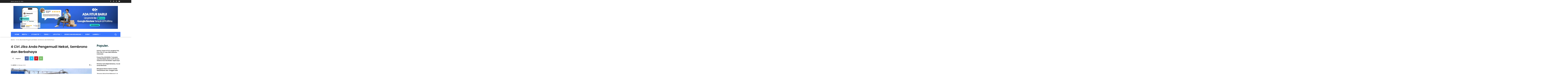

--- FILE ---
content_type: text/html; charset=UTF-8
request_url: https://www.olx.co.id/news/wp-admin/admin-ajax.php?td_theme_name=Newspaper&v=12.7
body_size: -201
content:
{"6131":710}

--- FILE ---
content_type: text/css
request_url: https://www.olx.co.id/news/wp-content/cache/wpfc-minified/fp4q3q7p/41hcj.css
body_size: 1248
content:
body{overflow-x:hidden}.td-sp-facebook{background-image:url(https://news.olx.co.id/wp-content/uploads/2021/11/facebook-icon.png) !important;background-size:cover !important;background-position:center !important}.td-sp-instagram{background-image:url(https://news.olx.co.id/wp-content/uploads/2021/11/instagram-icon.png) !important;background-size:cover !important;background-position:center !important}.td-sp-twitter{background-image:url(https://news.olx.co.id/wp-content/uploads/2024/10/x-logo.webp) !important;background-size:cover !important;background-position:center !important}.td-sp-youtube{background-image:url(https://news.olx.co.id/wp-content/uploads/2021/11/youtube-icon.png) !important;background-size:cover !important;background-position:center !important}.tdi_91 .td-read-more{width:100%}.tdi_91 .td-read-more a{width:100%;text-align:center}.block-title{background:0 0;color:rgba(0,47,52,1)}.tdi_96 .td-editor-date .entry-date{padding-left:15px}.tdi_96.td_block_wrap{margin-bottom:0}.tdi_98:hover:before{background-color:rgba(58,119,255,.1)}.tdi_96 .td_module_wrap:last-child .td-module-container{border-bottom:0}.line-space .td-element-style{position:relative;top:auto;left:auto;right:auto;bottom:auto;height:6px;border-radius:6px;margin:30px 0}.td_ajax_load_more{width:100%;border:0;padding:15px;font-size:14px;font-weight:500}.tag-news .td-ct-item{display:inline-block !important;background:rgba(29,60,129,1);margin-right:7px;color:#fff !important;font-size:14px;border-radius:4px}.tag-news .tdb-tags li:first-child{display:none !important}.tabs-insight .td-block-title span.td-pulldown-size{display:none}.td-js-loaded .tabs-insight .td-subcat-filter{right:auto;bottom:5px}.tabs-insight .block-title{border-bottom:1px solid rgba(217,217,217,1)}.tabs-insight .td_block_wrap .td-subcat-item{margin-left:0}.tabs-insight .td_block_wrap .td-subcat-item .td-subcat-link{padding:10px 30px}.tabs-insight .td_block_wrap .td-subcat-item .td-cur-simple-item{color:rgba(29,60,129,1);border-bottom:2px solid rgba(29,60,129,1);font-weight:600}#td-outer-wrap{overflow:initial}.tdi_33{padding-left:0 !important;padding-right:0 !important}.td-all-devices{display:block;margin-bottom:0 !important}.td-all-devices a{width:100%;display:block}.td-all-devices img{width:100%}.td_block_social_counter.td-social-style3 .td_social_type .td_social_button{display:none}#tdi_100 .td-slide-meta{position:relative !important;bottom:0 !important;background:#3977ff!important;height:140px!important;padding-top:5px!important}.td_block_slide .td-module-thumb,.td_block_slide .entry-thumb{height:280px!important}#tdi_100 .td_block_inner,#tdi_100 .td-theme-slider,#tdi_100 .td_module_slide{border-bottom-left-radius:10px;border-bottom-right-radius:10px}#tdi_30.tdc-row{position:sticky;top:0}#tdi_35{background:#fff}.testimonial-content h3{color:#4db2ec;font-weight:500}.testimonial-content h3:before{font-size:40px;font-family:'newspaper';content:"\201C";color:#4db2ec;margin-right:.5rem}.testimonial-content h3:after{font-size:40px;font-family:'newspaper';content:"\201E";color:#4db2ec;margin-left:.5rem}.section-populer{background-color:#e3e7ed !important;border-radius:10px}.section-populer .td_block_inner.td-mc1-wrap{counter-reset:number}.section-populer .td_block_inner .td_module_wrap{position:relative;//padding-left:40px !important;font-family:Poppins;font-size:20px;font-weight:600;color:#3a77ff}//.section-populer .td_block_inner .td_module_wrap:before{//content:counter(number);//counter-increment:number;//position:absolute;//left:20px;//top:15px;//}//.section-populer .td_block_inner .td_module_wrap:after{//content:'#';//position:absolute;//left:0;//top:15px;//}.section-populer .td-block-title-wrap{display:flex}//.section-populer .td-block-title-wrap:before{//content:"";//background-image:url(https://news.olx.co.id/wp-content/uploads/2023/01/star.png);//position:relative;//background-size:contain;//background-repeat:no-repeat;//width:35px;//margin-right:10px;//}.berita-terkini-section .td-block-title-wrap{display:flex}//.berita-terkini-section .td-block-title-wrap:before{//content:"";//background-image:url(https://news.olx.co.id/wp-content/uploads/2023/01/newspaper.png);//background-size:contain;//background-repeat:no-repeat;//position:relative;//width:35px;//margin-right:10px;//}#tdi_30{height:293px;overflow:hidden}.td_block_slide .entry-thumb{object-fit:cover !important}.stretch_row .tdb_header_logo .tdb-logo-img-wrap img{filter:brightness(0) saturate(100%) invert(100%) sepia(93%) saturate(0%) hue-rotate(254deg) brightness(105%) contrast(108%)}.owl-item .td-all-devices{width:auto}.td-a-rec-id-custom_ad_1{display:block}.news-wrap{display:flex !important}@media (max-width:767px){.tdi_85 h3{display:inline-block;width:100%}.tdi_102{display:flex !important;flex-direction:column}.tdi_103{display:flex !important;flex-direction:column}.tdi_109{order:1}.tdi_104{order:2}.tdi_100{order:2}.tdi_113{order:3}.tdi_104 .wpb_wrapper{display:flex !important;flex-direction:column}.tdi_104 .wpb_wrapper .tdi_105{order:2}.tdi_104 .wpb_wrapper .tdi_106{order:1;margin-bottom:1.5rem}.tdi_118{margin-bottom:1.5rem}.side-left .wpb_wrapper{display:flex !important;flex-direction:column}.ad-side-left{order:2}.side-baca-juga{margin-top:1rem}}

--- FILE ---
content_type: application/javascript
request_url: https://www.olx.co.id/news/wp-content/cache/autoptimize/js/autoptimize_single_8d9f015c2898b78d0030b72b017bc6af.js
body_size: 45
content:
jQuery(document).ready(function($){var customUrl=customUrlData.customUrl;if(customUrl){var featuredImage=$('.tdb_single_featured_image .tdb-block-inner img');if(featuredImage.length){var linkElement=$('<a>',{href:customUrl,target:'_blank'});featuredImage.wrap(linkElement);}
$('.td-post-featured-image a').removeClass('td-modal-image');var olxPromoFeaturedImageLink=$('.td-post-featured-image a');if(olxPromoFeaturedImageLink.length){olxPromoFeaturedImageLink.attr('href',customUrl);olxPromoFeaturedImageLink.attr('target','_blank');}}});

--- FILE ---
content_type: application/javascript
request_url: https://www.olx.co.id/news/wp-content/cache/autoptimize/js/autoptimize_single_05522fe7455204dde41a92fe6ae92fd0.js
body_size: 11082
content:
!function(e,t){"object"==typeof exports&&"undefined"!=typeof module?t(exports):"function"==typeof define&&define.amd?define(["exports"],t):t((e="undefined"!=typeof globalThis?globalThis:e||self).marked={})}(this,(function(e){"use strict";function t(){return{async:!1,breaks:!1,extensions:null,gfm:!0,hooks:null,pedantic:!1,renderer:null,silent:!1,tokenizer:null,walkTokens:null}}function n(t){e.defaults=t}e.defaults={async:!1,breaks:!1,extensions:null,gfm:!0,hooks:null,pedantic:!1,renderer:null,silent:!1,tokenizer:null,walkTokens:null};const s={exec:()=>null};function r(e,t=""){let n="string"==typeof e?e:e.source;const s={replace:(e,t)=>{let r="string"==typeof t?t:t.source;return r=r.replace(i.caret,"$1"),n=n.replace(e,r),s},getRegex:()=>new RegExp(n,t)};return s}const i={codeRemoveIndent:/^(?: {1,4}| {0,3}\t)/gm,outputLinkReplace:/\\([\[\]])/g,indentCodeCompensation:/^(\s+)(?:```)/,beginningSpace:/^\s+/,endingHash:/#$/,startingSpaceChar:/^ /,endingSpaceChar:/ $/,nonSpaceChar:/[^ ]/,newLineCharGlobal:/\n/g,tabCharGlobal:/\t/g,multipleSpaceGlobal:/\s+/g,blankLine:/^[ \t]*$/,doubleBlankLine:/\n[ \t]*\n[ \t]*$/,blockquoteStart:/^ {0,3}>/,blockquoteSetextReplace:/\n {0,3}((?:=+|-+) *)(?=\n|$)/g,blockquoteSetextReplace2:/^ {0,3}>[ \t]?/gm,listReplaceTabs:/^\t+/,listReplaceNesting:/^ {1,4}(?=( {4})*[^ ])/g,listIsTask:/^\[[ xX]\] /,listReplaceTask:/^\[[ xX]\] +/,anyLine:/\n.*\n/,hrefBrackets:/^<(.*)>$/,tableDelimiter:/[:|]/,tableAlignChars:/^\||\| *$/g,tableRowBlankLine:/\n[ \t]*$/,tableAlignRight:/^ *-+: *$/,tableAlignCenter:/^ *:-+: *$/,tableAlignLeft:/^ *:-+ *$/,startATag:/^<a /i,endATag:/^<\/a>/i,startPreScriptTag:/^<(pre|code|kbd|script)(\s|>)/i,endPreScriptTag:/^<\/(pre|code|kbd|script)(\s|>)/i,startAngleBracket:/^</,endAngleBracket:/>$/,pedanticHrefTitle:/^([^'"]*[^\s])\s+(['"])(.*)\2/,unicodeAlphaNumeric:/[\p{L}\p{N}]/u,escapeTest:/[&<>"']/,escapeReplace:/[&<>"']/g,escapeTestNoEncode:/[<>"']|&(?!(#\d{1,7}|#[Xx][a-fA-F0-9]{1,6}|\w+);)/,escapeReplaceNoEncode:/[<>"']|&(?!(#\d{1,7}|#[Xx][a-fA-F0-9]{1,6}|\w+);)/g,unescapeTest:/&(#(?:\d+)|(?:#x[0-9A-Fa-f]+)|(?:\w+));?/gi,caret:/(^|[^\[])\^/g,percentDecode:/%25/g,findPipe:/\|/g,splitPipe:/ \|/,slashPipe:/\\\|/g,carriageReturn:/\r\n|\r/g,spaceLine:/^ +$/gm,notSpaceStart:/^\S*/,endingNewline:/\n$/,listItemRegex:e=>new RegExp(`^( {0,3}${e})((?:[\t ][^\\n]*)?(?:\\n|$))`),nextBulletRegex:e=>new RegExp(`^ {0,${Math.min(3,e-1)}}(?:[*+-]|\\d{1,9}[.)])((?:[ \t][^\\n]*)?(?:\\n|$))`),hrRegex:e=>new RegExp(`^ {0,${Math.min(3,e-1)}}((?:- *){3,}|(?:_ *){3,}|(?:\\* *){3,})(?:\\n+|$)`),fencesBeginRegex:e=>new RegExp(`^ {0,${Math.min(3,e-1)}}(?:\`\`\`|~~~)`),headingBeginRegex:e=>new RegExp(`^ {0,${Math.min(3,e-1)}}#`),htmlBeginRegex:e=>new RegExp(`^ {0,${Math.min(3,e-1)}}<(?:[a-z].*>|!--)`,"i")},l=/^ {0,3}((?:-[\t ]*){3,}|(?:_[ \t]*){3,}|(?:\*[ \t]*){3,})(?:\n+|$)/,o=/(?:[*+-]|\d{1,9}[.)])/,a=r(/^(?!bull |blockCode|fences|blockquote|heading|html)((?:.|\n(?!\s*?\n|bull |blockCode|fences|blockquote|heading|html))+?)\n {0,3}(=+|-+) *(?:\n+|$)/).replace(/bull/g,o).replace(/blockCode/g,/(?: {4}| {0,3}\t)/).replace(/fences/g,/ {0,3}(?:`{3,}|~{3,})/).replace(/blockquote/g,/ {0,3}>/).replace(/heading/g,/ {0,3}#{1,6}/).replace(/html/g,/ {0,3}<[^\n>]+>\n/).getRegex(),c=/^([^\n]+(?:\n(?!hr|heading|lheading|blockquote|fences|list|html|table| +\n)[^\n]+)*)/,h=/(?!\s*\])(?:\\.|[^\[\]\\])+/,p=r(/^ {0,3}\[(label)\]: *(?:\n[ \t]*)?([^<\s][^\s]*|<.*?>)(?:(?: +(?:\n[ \t]*)?| *\n[ \t]*)(title))? *(?:\n+|$)/).replace("label",h).replace("title",/(?:"(?:\\"?|[^"\\])*"|'[^'\n]*(?:\n[^'\n]+)*\n?'|\([^()]*\))/).getRegex(),u=r(/^( {0,3}bull)([ \t][^\n]+?)?(?:\n|$)/).replace(/bull/g,o).getRegex(),k="address|article|aside|base|basefont|blockquote|body|caption|center|col|colgroup|dd|details|dialog|dir|div|dl|dt|fieldset|figcaption|figure|footer|form|frame|frameset|h[1-6]|head|header|hr|html|iframe|legend|li|link|main|menu|menuitem|meta|nav|noframes|ol|optgroup|option|p|param|search|section|summary|table|tbody|td|tfoot|th|thead|title|tr|track|ul",g=/<!--(?:-?>|[\s\S]*?(?:-->|$))/,d=r("^ {0,3}(?:<(script|pre|style|textarea)[\\s>][\\s\\S]*?(?:</\\1>[^\\n]*\\n+|$)|comment[^\\n]*(\\n+|$)|<\\?[\\s\\S]*?(?:\\?>\\n*|$)|<![A-Z][\\s\\S]*?(?:>\\n*|$)|<!\\[CDATA\\[[\\s\\S]*?(?:\\]\\]>\\n*|$)|</?(tag)(?: +|\\n|/?>)[\\s\\S]*?(?:(?:\\n[ \t]*)+\\n|$)|<(?!script|pre|style|textarea)([a-z][\\w-]*)(?:attribute)*? */?>(?=[ \\t]*(?:\\n|$))[\\s\\S]*?(?:(?:\\n[ \t]*)+\\n|$)|</(?!script|pre|style|textarea)[a-z][\\w-]*\\s*>(?=[ \\t]*(?:\\n|$))[\\s\\S]*?(?:(?:\\n[ \t]*)+\\n|$))","i").replace("comment",g).replace("tag",k).replace("attribute",/ +[a-zA-Z:_][\w.:-]*(?: *= *"[^"\n]*"| *= *'[^'\n]*'| *= *[^\s"'=<>`]+)?/).getRegex(),f=r(c).replace("hr",l).replace("heading"," {0,3}#{1,6}(?:\\s|$)").replace("|lheading","").replace("|table","").replace("blockquote"," {0,3}>").replace("fences"," {0,3}(?:`{3,}(?=[^`\\n]*\\n)|~{3,})[^\\n]*\\n").replace("list"," {0,3}(?:[*+-]|1[.)]) ").replace("html","</?(?:tag)(?: +|\\n|/?>)|<(?:script|pre|style|textarea|!--)").replace("tag",k).getRegex(),x={blockquote:r(/^( {0,3}> ?(paragraph|[^\n]*)(?:\n|$))+/).replace("paragraph",f).getRegex(),code:/^((?: {4}| {0,3}\t)[^\n]+(?:\n(?:[ \t]*(?:\n|$))*)?)+/,def:p,fences:/^ {0,3}(`{3,}(?=[^`\n]*(?:\n|$))|~{3,})([^\n]*)(?:\n|$)(?:|([\s\S]*?)(?:\n|$))(?: {0,3}\1[~`]* *(?=\n|$)|$)/,heading:/^ {0,3}(#{1,6})(?=\s|$)(.*)(?:\n+|$)/,hr:l,html:d,lheading:a,list:u,newline:/^(?:[ \t]*(?:\n|$))+/,paragraph:f,table:s,text:/^[^\n]+/},b=r("^ *([^\\n ].*)\\n {0,3}((?:\\| *)?:?-+:? *(?:\\| *:?-+:? *)*(?:\\| *)?)(?:\\n((?:(?! *\\n|hr|heading|blockquote|code|fences|list|html).*(?:\\n|$))*)\\n*|$)").replace("hr",l).replace("heading"," {0,3}#{1,6}(?:\\s|$)").replace("blockquote"," {0,3}>").replace("code","(?: {4}| {0,3}\t)[^\\n]").replace("fences"," {0,3}(?:`{3,}(?=[^`\\n]*\\n)|~{3,})[^\\n]*\\n").replace("list"," {0,3}(?:[*+-]|1[.)]) ").replace("html","</?(?:tag)(?: +|\\n|/?>)|<(?:script|pre|style|textarea|!--)").replace("tag",k).getRegex(),w={...x,table:b,paragraph:r(c).replace("hr",l).replace("heading"," {0,3}#{1,6}(?:\\s|$)").replace("|lheading","").replace("table",b).replace("blockquote"," {0,3}>").replace("fences"," {0,3}(?:`{3,}(?=[^`\\n]*\\n)|~{3,})[^\\n]*\\n").replace("list"," {0,3}(?:[*+-]|1[.)]) ").replace("html","</?(?:tag)(?: +|\\n|/?>)|<(?:script|pre|style|textarea|!--)").replace("tag",k).getRegex()},m={...x,html:r("^ *(?:comment *(?:\\n|\\s*$)|<(tag)[\\s\\S]+?</\\1> *(?:\\n{2,}|\\s*$)|<tag(?:\"[^\"]*\"|'[^']*'|\\s[^'\"/>\\s]*)*?/?> *(?:\\n{2,}|\\s*$))").replace("comment",g).replace(/tag/g,"(?!(?:a|em|strong|small|s|cite|q|dfn|abbr|data|time|code|var|samp|kbd|sub|sup|i|b|u|mark|ruby|rt|rp|bdi|bdo|span|br|wbr|ins|del|img)\\b)\\w+(?!:|[^\\w\\s@]*@)\\b").getRegex(),def:/^ *\[([^\]]+)\]: *<?([^\s>]+)>?(?: +(["(][^\n]+[")]))? *(?:\n+|$)/,heading:/^(#{1,6})(.*)(?:\n+|$)/,fences:s,lheading:/^(.+?)\n {0,3}(=+|-+) *(?:\n+|$)/,paragraph:r(c).replace("hr",l).replace("heading"," *#{1,6} *[^\n]").replace("lheading",a).replace("|table","").replace("blockquote"," {0,3}>").replace("|fences","").replace("|list","").replace("|html","").replace("|tag","").getRegex()},y=/^\\([!"#$%&'()*+,\-./:;<=>?@\[\]\\^_`{|}~])/,$=/^( {2,}|\\)\n(?!\s*$)/,R=/\p{P}\p{S}/u,T=r(/^((?![*_])[\spunctuation])/,"u").replace(/punctuation/g,R).getRegex(),z=r(/^(?:\*+(?:((?!\*)[punct])|[^\s*]))|^_+(?:((?!_)[punct])|([^\s_]))/,"u").replace(/punct/g,R).getRegex(),A=r("^[^_*]*?__[^_*]*?\\*[^_*]*?(?=__)|[^*]+(?=[^*])|(?!\\*)[punct](\\*+)(?=[\\s]|$)|[^punct\\s](\\*+)(?!\\*)(?=[punct\\s]|$)|(?!\\*)[punct\\s](\\*+)(?=[^punct\\s])|[\\s](\\*+)(?!\\*)(?=[punct])|(?!\\*)[punct](\\*+)(?!\\*)(?=[punct])|[^punct\\s](\\*+)(?=[^punct\\s])","gu").replace(/punct/g,R).getRegex(),S=r("^[^_*]*?\\*\\*[^_*]*?_[^_*]*?(?=\\*\\*)|[^_]+(?=[^_])|(?!_)[punct](_+)(?=[\\s]|$)|[^punct\\s](_+)(?!_)(?=[punct\\s]|$)|(?!_)[punct\\s](_+)(?=[^punct\\s])|[\\s](_+)(?!_)(?=[punct])|(?!_)[punct](_+)(?!_)(?=[punct])","gu").replace(/punct/g,R).getRegex(),_=r(/\\([punct])/,"gu").replace(/punct/g,R).getRegex(),I=r(/^<(scheme:[^\s\x00-\x1f<>]*|email)>/).replace("scheme",/[a-zA-Z][a-zA-Z0-9+.-]{1,31}/).replace("email",/[a-zA-Z0-9.!#$%&'*+/=?^_`{|}~-]+(@)[a-zA-Z0-9](?:[a-zA-Z0-9-]{0,61}[a-zA-Z0-9])?(?:\.[a-zA-Z0-9](?:[a-zA-Z0-9-]{0,61}[a-zA-Z0-9])?)+(?![-_])/).getRegex(),L=r(g).replace("(?:--\x3e|$)","--\x3e").getRegex(),B=r("^comment|^</[a-zA-Z][\\w:-]*\\s*>|^<[a-zA-Z][\\w-]*(?:attribute)*?\\s*/?>|^<\\?[\\s\\S]*?\\?>|^<![a-zA-Z]+\\s[\\s\\S]*?>|^<!\\[CDATA\\[[\\s\\S]*?\\]\\]>").replace("comment",L).replace("attribute",/\s+[a-zA-Z:_][\w.:-]*(?:\s*=\s*"[^"]*"|\s*=\s*'[^']*'|\s*=\s*[^\s"'=<>`]+)?/).getRegex(),C=/(?:\[(?:\\.|[^\[\]\\])*\]|\\.|`[^`]*`|[^\[\]\\`])*?/,E=r(/^!?\[(label)\]\(\s*(href)(?:\s+(title))?\s*\)/).replace("label",C).replace("href",/<(?:\\.|[^\n<>\\])+>|[^\s\x00-\x1f]*/).replace("title",/"(?:\\"?|[^"\\])*"|'(?:\\'?|[^'\\])*'|\((?:\\\)?|[^)\\])*\)/).getRegex(),q=r(/^!?\[(label)\]\[(ref)\]/).replace("label",C).replace("ref",h).getRegex(),P=r(/^!?\[(ref)\](?:\[\])?/).replace("ref",h).getRegex(),Z={_backpedal:s,anyPunctuation:_,autolink:I,blockSkip:/\[[^[\]]*?\]\((?:\\.|[^\\\(\)]|\((?:\\.|[^\\\(\)])*\))*\)|`[^`]*?`|<[^<>]*?>/g,br:$,code:/^(`+)([^`]|[^`][\s\S]*?[^`])\1(?!`)/,del:s,emStrongLDelim:z,emStrongRDelimAst:A,emStrongRDelimUnd:S,escape:y,link:E,nolink:P,punctuation:T,reflink:q,reflinkSearch:r("reflink|nolink(?!\\()","g").replace("reflink",q).replace("nolink",P).getRegex(),tag:B,text:/^(`+|[^`])(?:(?= {2,}\n)|[\s\S]*?(?:(?=[\\<!\[`*_]|\b_|$)|[^ ](?= {2,}\n)))/,url:s},v={...Z,link:r(/^!?\[(label)\]\((.*?)\)/).replace("label",C).getRegex(),reflink:r(/^!?\[(label)\]\s*\[([^\]]*)\]/).replace("label",C).getRegex()},D={...Z,escape:r(y).replace("])","~|])").getRegex(),url:r(/^((?:ftp|https?):\/\/|www\.)(?:[a-zA-Z0-9\-]+\.?)+[^\s<]*|^email/,"i").replace("email",/[A-Za-z0-9._+-]+(@)[a-zA-Z0-9-_]+(?:\.[a-zA-Z0-9-_]*[a-zA-Z0-9])+(?![-_])/).getRegex(),_backpedal:/(?:[^?!.,:;*_'"~()&]+|\([^)]*\)|&(?![a-zA-Z0-9]+;$)|[?!.,:;*_'"~)]+(?!$))+/,del:/^(~~?)(?=[^\s~])((?:\\.|[^\\])*?(?:\\.|[^\s~\\]))\1(?=[^~]|$)/,text:/^([`~]+|[^`~])(?:(?= {2,}\n)|(?=[a-zA-Z0-9.!#$%&'*+\/=?_`{\|}~-]+@)|[\s\S]*?(?:(?=[\\<!\[`*~_]|\b_|https?:\/\/|ftp:\/\/|www\.|$)|[^ ](?= {2,}\n)|[^a-zA-Z0-9.!#$%&'*+\/=?_`{\|}~-](?=[a-zA-Z0-9.!#$%&'*+\/=?_`{\|}~-]+@)))/},M={...D,br:r($).replace("{2,}","*").getRegex(),text:r(D.text).replace("\\b_","\\b_| {2,}\\n").replace(/\{2,\}/g,"*").getRegex()},O={normal:x,gfm:w,pedantic:m},Q={normal:Z,gfm:D,breaks:M,pedantic:v},j={"&":"&amp;","<":"&lt;",">":"&gt;",'"':"&quot;","'":"&#39;"},N=e=>j[e];function G(e,t){if(t){if(i.escapeTest.test(e))return e.replace(i.escapeReplace,N)}else if(i.escapeTestNoEncode.test(e))return e.replace(i.escapeReplaceNoEncode,N);return e}function H(e){try{e=encodeURI(e).replace(i.percentDecode,"%")}catch{return null}return e}function X(e,t){const n=e.replace(i.findPipe,((e,t,n)=>{let s=!1,r=t;for(;--r>=0&&"\\"===n[r];)s=!s;return s?"|":" |"})).split(i.splitPipe);let s=0;if(n[0].trim()||n.shift(),n.length>0&&!n.at(-1)?.trim()&&n.pop(),t)if(n.length>t)n.splice(t);else for(;n.length<t;)n.push("");for(;s<n.length;s++)n[s]=n[s].trim().replace(i.slashPipe,"|");return n}function F(e,t,n){const s=e.length;if(0===s)return"";let r=0;for(;r<s;){const i=e.charAt(s-r-1);if(i!==t||n){if(i===t||!n)break;r++}else r++}return e.slice(0,s-r)}function U(e,t,n,s,r){const i=t.href,l=t.title||null,o=e[1].replace(r.other.outputLinkReplace,"$1");if("!"!==e[0].charAt(0)){s.state.inLink=!0;const e={type:"link",raw:n,href:i,title:l,text:o,tokens:s.inlineTokens(o)};return s.state.inLink=!1,e}return{type:"image",raw:n,href:i,title:l,text:o}}class J{options;rules;lexer;constructor(t){this.options=t||e.defaults}space(e){const t=this.rules.block.newline.exec(e);if(t&&t[0].length>0)return{type:"space",raw:t[0]}}code(e){const t=this.rules.block.code.exec(e);if(t){const e=t[0].replace(this.rules.other.codeRemoveIndent,"");return{type:"code",raw:t[0],codeBlockStyle:"indented",text:this.options.pedantic?e:F(e,"\n")}}}fences(e){const t=this.rules.block.fences.exec(e);if(t){const e=t[0],n=function(e,t,n){const s=e.match(n.other.indentCodeCompensation);if(null===s)return t;const r=s[1];return t.split("\n").map((e=>{const t=e.match(n.other.beginningSpace);if(null===t)return e;const[s]=t;return s.length>=r.length?e.slice(r.length):e})).join("\n")}(e,t[3]||"",this.rules);return{type:"code",raw:e,lang:t[2]?t[2].trim().replace(this.rules.inline.anyPunctuation,"$1"):t[2],text:n}}}heading(e){const t=this.rules.block.heading.exec(e);if(t){let e=t[2].trim();if(this.rules.other.endingHash.test(e)){const t=F(e,"#");this.options.pedantic?e=t.trim():t&&!this.rules.other.endingSpaceChar.test(t)||(e=t.trim())}return{type:"heading",raw:t[0],depth:t[1].length,text:e,tokens:this.lexer.inline(e)}}}hr(e){const t=this.rules.block.hr.exec(e);if(t)return{type:"hr",raw:F(t[0],"\n")}}blockquote(e){const t=this.rules.block.blockquote.exec(e);if(t){let e=F(t[0],"\n").split("\n"),n="",s="";const r=[];for(;e.length>0;){let t=!1;const i=[];let l;for(l=0;l<e.length;l++)if(this.rules.other.blockquoteStart.test(e[l]))i.push(e[l]),t=!0;else{if(t)break;i.push(e[l])}e=e.slice(l);const o=i.join("\n"),a=o.replace(this.rules.other.blockquoteSetextReplace,"\n    $1").replace(this.rules.other.blockquoteSetextReplace2,"");n=n?`${n}\n${o}`:o,s=s?`${s}\n${a}`:a;const c=this.lexer.state.top;if(this.lexer.state.top=!0,this.lexer.blockTokens(a,r,!0),this.lexer.state.top=c,0===e.length)break;const h=r.at(-1);if("code"===h?.type)break;if("blockquote"===h?.type){const t=h,i=t.raw+"\n"+e.join("\n"),l=this.blockquote(i);r[r.length-1]=l,n=n.substring(0,n.length-t.raw.length)+l.raw,s=s.substring(0,s.length-t.text.length)+l.text;break}if("list"!==h?.type);else{const t=h,i=t.raw+"\n"+e.join("\n"),l=this.list(i);r[r.length-1]=l,n=n.substring(0,n.length-h.raw.length)+l.raw,s=s.substring(0,s.length-t.raw.length)+l.raw,e=i.substring(r.at(-1).raw.length).split("\n")}}return{type:"blockquote",raw:n,tokens:r,text:s}}}list(e){let t=this.rules.block.list.exec(e);if(t){let n=t[1].trim();const s=n.length>1,r={type:"list",raw:"",ordered:s,start:s?+n.slice(0,-1):"",loose:!1,items:[]};n=s?`\\d{1,9}\\${n.slice(-1)}`:`\\${n}`,this.options.pedantic&&(n=s?n:"[*+-]");const i=this.rules.other.listItemRegex(n);let l=!1;for(;e;){let n=!1,s="",o="";if(!(t=i.exec(e)))break;if(this.rules.block.hr.test(e))break;s=t[0],e=e.substring(s.length);let a=t[2].split("\n",1)[0].replace(this.rules.other.listReplaceTabs,(e=>" ".repeat(3*e.length))),c=e.split("\n",1)[0],h=!a.trim(),p=0;if(this.options.pedantic?(p=2,o=a.trimStart()):h?p=t[1].length+1:(p=t[2].search(this.rules.other.nonSpaceChar),p=p>4?1:p,o=a.slice(p),p+=t[1].length),h&&this.rules.other.blankLine.test(c)&&(s+=c+"\n",e=e.substring(c.length+1),n=!0),!n){const t=this.rules.other.nextBulletRegex(p),n=this.rules.other.hrRegex(p),r=this.rules.other.fencesBeginRegex(p),i=this.rules.other.headingBeginRegex(p),l=this.rules.other.htmlBeginRegex(p);for(;e;){const u=e.split("\n",1)[0];let k;if(c=u,this.options.pedantic?(c=c.replace(this.rules.other.listReplaceNesting,"  "),k=c):k=c.replace(this.rules.other.tabCharGlobal,"    "),r.test(c))break;if(i.test(c))break;if(l.test(c))break;if(t.test(c))break;if(n.test(c))break;if(k.search(this.rules.other.nonSpaceChar)>=p||!c.trim())o+="\n"+k.slice(p);else{if(h)break;if(a.replace(this.rules.other.tabCharGlobal,"    ").search(this.rules.other.nonSpaceChar)>=4)break;if(r.test(a))break;if(i.test(a))break;if(n.test(a))break;o+="\n"+c}h||c.trim()||(h=!0),s+=u+"\n",e=e.substring(u.length+1),a=k.slice(p)}}r.loose||(l?r.loose=!0:this.rules.other.doubleBlankLine.test(s)&&(l=!0));let u,k=null;this.options.gfm&&(k=this.rules.other.listIsTask.exec(o),k&&(u="[ ] "!==k[0],o=o.replace(this.rules.other.listReplaceTask,""))),r.items.push({type:"list_item",raw:s,task:!!k,checked:u,loose:!1,text:o,tokens:[]}),r.raw+=s}const o=r.items.at(-1);o&&(o.raw=o.raw.trimEnd(),o.text=o.text.trimEnd()),r.raw=r.raw.trimEnd();for(let e=0;e<r.items.length;e++)if(this.lexer.state.top=!1,r.items[e].tokens=this.lexer.blockTokens(r.items[e].text,[]),!r.loose){const t=r.items[e].tokens.filter((e=>"space"===e.type)),n=t.length>0&&t.some((e=>this.rules.other.anyLine.test(e.raw)));r.loose=n}if(r.loose)for(let e=0;e<r.items.length;e++)r.items[e].loose=!0;return r}}html(e){const t=this.rules.block.html.exec(e);if(t){return{type:"html",block:!0,raw:t[0],pre:"pre"===t[1]||"script"===t[1]||"style"===t[1],text:t[0]}}}def(e){const t=this.rules.block.def.exec(e);if(t){const e=t[1].toLowerCase().replace(this.rules.other.multipleSpaceGlobal," "),n=t[2]?t[2].replace(this.rules.other.hrefBrackets,"$1").replace(this.rules.inline.anyPunctuation,"$1"):"",s=t[3]?t[3].substring(1,t[3].length-1).replace(this.rules.inline.anyPunctuation,"$1"):t[3];return{type:"def",tag:e,raw:t[0],href:n,title:s}}}table(e){const t=this.rules.block.table.exec(e);if(!t)return;if(!this.rules.other.tableDelimiter.test(t[2]))return;const n=X(t[1]),s=t[2].replace(this.rules.other.tableAlignChars,"").split("|"),r=t[3]?.trim()?t[3].replace(this.rules.other.tableRowBlankLine,"").split("\n"):[],i={type:"table",raw:t[0],header:[],align:[],rows:[]};if(n.length===s.length){for(const e of s)this.rules.other.tableAlignRight.test(e)?i.align.push("right"):this.rules.other.tableAlignCenter.test(e)?i.align.push("center"):this.rules.other.tableAlignLeft.test(e)?i.align.push("left"):i.align.push(null);for(let e=0;e<n.length;e++)i.header.push({text:n[e],tokens:this.lexer.inline(n[e]),header:!0,align:i.align[e]});for(const e of r)i.rows.push(X(e,i.header.length).map(((e,t)=>({text:e,tokens:this.lexer.inline(e),header:!1,align:i.align[t]}))));return i}}lheading(e){const t=this.rules.block.lheading.exec(e);if(t)return{type:"heading",raw:t[0],depth:"="===t[2].charAt(0)?1:2,text:t[1],tokens:this.lexer.inline(t[1])}}paragraph(e){const t=this.rules.block.paragraph.exec(e);if(t){const e="\n"===t[1].charAt(t[1].length-1)?t[1].slice(0,-1):t[1];return{type:"paragraph",raw:t[0],text:e,tokens:this.lexer.inline(e)}}}text(e){const t=this.rules.block.text.exec(e);if(t)return{type:"text",raw:t[0],text:t[0],tokens:this.lexer.inline(t[0])}}escape(e){const t=this.rules.inline.escape.exec(e);if(t)return{type:"escape",raw:t[0],text:t[1]}}tag(e){const t=this.rules.inline.tag.exec(e);if(t)return!this.lexer.state.inLink&&this.rules.other.startATag.test(t[0])?this.lexer.state.inLink=!0:this.lexer.state.inLink&&this.rules.other.endATag.test(t[0])&&(this.lexer.state.inLink=!1),!this.lexer.state.inRawBlock&&this.rules.other.startPreScriptTag.test(t[0])?this.lexer.state.inRawBlock=!0:this.lexer.state.inRawBlock&&this.rules.other.endPreScriptTag.test(t[0])&&(this.lexer.state.inRawBlock=!1),{type:"html",raw:t[0],inLink:this.lexer.state.inLink,inRawBlock:this.lexer.state.inRawBlock,block:!1,text:t[0]}}link(e){const t=this.rules.inline.link.exec(e);if(t){const e=t[2].trim();if(!this.options.pedantic&&this.rules.other.startAngleBracket.test(e)){if(!this.rules.other.endAngleBracket.test(e))return;const t=F(e.slice(0,-1),"\\");if((e.length-t.length)%2==0)return}else{const e=function(e,t){if(-1===e.indexOf(t[1]))return-1;let n=0;for(let s=0;s<e.length;s++)if("\\"===e[s])s++;else if(e[s]===t[0])n++;else if(e[s]===t[1]&&(n--,n<0))return s;return-1}(t[2],"()");if(e>-1){const n=(0===t[0].indexOf("!")?5:4)+t[1].length+e;t[2]=t[2].substring(0,e),t[0]=t[0].substring(0,n).trim(),t[3]=""}}let n=t[2],s="";if(this.options.pedantic){const e=this.rules.other.pedanticHrefTitle.exec(n);e&&(n=e[1],s=e[3])}else s=t[3]?t[3].slice(1,-1):"";return n=n.trim(),this.rules.other.startAngleBracket.test(n)&&(n=this.options.pedantic&&!this.rules.other.endAngleBracket.test(e)?n.slice(1):n.slice(1,-1)),U(t,{href:n?n.replace(this.rules.inline.anyPunctuation,"$1"):n,title:s?s.replace(this.rules.inline.anyPunctuation,"$1"):s},t[0],this.lexer,this.rules)}}reflink(e,t){let n;if((n=this.rules.inline.reflink.exec(e))||(n=this.rules.inline.nolink.exec(e))){const e=t[(n[2]||n[1]).replace(this.rules.other.multipleSpaceGlobal," ").toLowerCase()];if(!e){const e=n[0].charAt(0);return{type:"text",raw:e,text:e}}return U(n,e,n[0],this.lexer,this.rules)}}emStrong(e,t,n=""){let s=this.rules.inline.emStrongLDelim.exec(e);if(!s)return;if(s[3]&&n.match(this.rules.other.unicodeAlphaNumeric))return;if(!(s[1]||s[2]||"")||!n||this.rules.inline.punctuation.exec(n)){const n=[...s[0]].length-1;let r,i,l=n,o=0;const a="*"===s[0][0]?this.rules.inline.emStrongRDelimAst:this.rules.inline.emStrongRDelimUnd;for(a.lastIndex=0,t=t.slice(-1*e.length+n);null!=(s=a.exec(t));){if(r=s[1]||s[2]||s[3]||s[4]||s[5]||s[6],!r)continue;if(i=[...r].length,s[3]||s[4]){l+=i;continue}if((s[5]||s[6])&&n%3&&!((n+i)%3)){o+=i;continue}if(l-=i,l>0)continue;i=Math.min(i,i+l+o);const t=[...s[0]][0].length,a=e.slice(0,n+s.index+t+i);if(Math.min(n,i)%2){const e=a.slice(1,-1);return{type:"em",raw:a,text:e,tokens:this.lexer.inlineTokens(e)}}const c=a.slice(2,-2);return{type:"strong",raw:a,text:c,tokens:this.lexer.inlineTokens(c)}}}}codespan(e){const t=this.rules.inline.code.exec(e);if(t){let e=t[2].replace(this.rules.other.newLineCharGlobal," ");const n=this.rules.other.nonSpaceChar.test(e),s=this.rules.other.startingSpaceChar.test(e)&&this.rules.other.endingSpaceChar.test(e);return n&&s&&(e=e.substring(1,e.length-1)),{type:"codespan",raw:t[0],text:e}}}br(e){const t=this.rules.inline.br.exec(e);if(t)return{type:"br",raw:t[0]}}del(e){const t=this.rules.inline.del.exec(e);if(t)return{type:"del",raw:t[0],text:t[2],tokens:this.lexer.inlineTokens(t[2])}}autolink(e){const t=this.rules.inline.autolink.exec(e);if(t){let e,n;return"@"===t[2]?(e=t[1],n="mailto:"+e):(e=t[1],n=e),{type:"link",raw:t[0],text:e,href:n,tokens:[{type:"text",raw:e,text:e}]}}}url(e){let t;if(t=this.rules.inline.url.exec(e)){let e,n;if("@"===t[2])e=t[0],n="mailto:"+e;else{let s;do{s=t[0],t[0]=this.rules.inline._backpedal.exec(t[0])?.[0]??""}while(s!==t[0]);e=t[0],n="www."===t[1]?"http://"+t[0]:t[0]}return{type:"link",raw:t[0],text:e,href:n,tokens:[{type:"text",raw:e,text:e}]}}}inlineText(e){const t=this.rules.inline.text.exec(e);if(t){const e=this.lexer.state.inRawBlock;return{type:"text",raw:t[0],text:t[0],escaped:e}}}}class K{tokens;options;state;tokenizer;inlineQueue;constructor(t){this.tokens=[],this.tokens.links=Object.create(null),this.options=t||e.defaults,this.options.tokenizer=this.options.tokenizer||new J,this.tokenizer=this.options.tokenizer,this.tokenizer.options=this.options,this.tokenizer.lexer=this,this.inlineQueue=[],this.state={inLink:!1,inRawBlock:!1,top:!0};const n={other:i,block:O.normal,inline:Q.normal};this.options.pedantic?(n.block=O.pedantic,n.inline=Q.pedantic):this.options.gfm&&(n.block=O.gfm,this.options.breaks?n.inline=Q.breaks:n.inline=Q.gfm),this.tokenizer.rules=n}static get rules(){return{block:O,inline:Q}}static lex(e,t){return new K(t).lex(e)}static lexInline(e,t){return new K(t).inlineTokens(e)}lex(e){e=e.replace(i.carriageReturn,"\n"),this.blockTokens(e,this.tokens);for(let e=0;e<this.inlineQueue.length;e++){const t=this.inlineQueue[e];this.inlineTokens(t.src,t.tokens)}return this.inlineQueue=[],this.tokens}blockTokens(e,t=[],n=!1){for(this.options.pedantic&&(e=e.replace(i.tabCharGlobal,"    ").replace(i.spaceLine,""));e;){let s;if(this.options.extensions?.block?.some((n=>!!(s=n.call({lexer:this},e,t))&&(e=e.substring(s.raw.length),t.push(s),!0))))continue;if(s=this.tokenizer.space(e)){e=e.substring(s.raw.length);const n=t.at(-1);1===s.raw.length&&void 0!==n?n.raw+="\n":t.push(s);continue}if(s=this.tokenizer.code(e)){e=e.substring(s.raw.length);const n=t.at(-1);"paragraph"===n?.type||"text"===n?.type?(n.raw+="\n"+s.raw,n.text+="\n"+s.text,this.inlineQueue.at(-1).src=n.text):t.push(s);continue}if(s=this.tokenizer.fences(e)){e=e.substring(s.raw.length),t.push(s);continue}if(s=this.tokenizer.heading(e)){e=e.substring(s.raw.length),t.push(s);continue}if(s=this.tokenizer.hr(e)){e=e.substring(s.raw.length),t.push(s);continue}if(s=this.tokenizer.blockquote(e)){e=e.substring(s.raw.length),t.push(s);continue}if(s=this.tokenizer.list(e)){e=e.substring(s.raw.length),t.push(s);continue}if(s=this.tokenizer.html(e)){e=e.substring(s.raw.length),t.push(s);continue}if(s=this.tokenizer.def(e)){e=e.substring(s.raw.length);const n=t.at(-1);"paragraph"===n?.type||"text"===n?.type?(n.raw+="\n"+s.raw,n.text+="\n"+s.raw,this.inlineQueue.at(-1).src=n.text):this.tokens.links[s.tag]||(this.tokens.links[s.tag]={href:s.href,title:s.title});continue}if(s=this.tokenizer.table(e)){e=e.substring(s.raw.length),t.push(s);continue}if(s=this.tokenizer.lheading(e)){e=e.substring(s.raw.length),t.push(s);continue}let r=e;if(this.options.extensions?.startBlock){let t=1/0;const n=e.slice(1);let s;this.options.extensions.startBlock.forEach((e=>{s=e.call({lexer:this},n),"number"==typeof s&&s>=0&&(t=Math.min(t,s))})),t<1/0&&t>=0&&(r=e.substring(0,t+1))}if(this.state.top&&(s=this.tokenizer.paragraph(r))){const i=t.at(-1);n&&"paragraph"===i?.type?(i.raw+="\n"+s.raw,i.text+="\n"+s.text,this.inlineQueue.pop(),this.inlineQueue.at(-1).src=i.text):t.push(s),n=r.length!==e.length,e=e.substring(s.raw.length)}else if(s=this.tokenizer.text(e)){e=e.substring(s.raw.length);const n=t.at(-1);"text"===n?.type?(n.raw+="\n"+s.raw,n.text+="\n"+s.text,this.inlineQueue.pop(),this.inlineQueue.at(-1).src=n.text):t.push(s)}else if(e){const t="Infinite loop on byte: "+e.charCodeAt(0);if(this.options.silent){console.error(t);break}throw new Error(t)}}return this.state.top=!0,t}inline(e,t=[]){return this.inlineQueue.push({src:e,tokens:t}),t}inlineTokens(e,t=[]){let n=e,s=null;if(this.tokens.links){const e=Object.keys(this.tokens.links);if(e.length>0)for(;null!=(s=this.tokenizer.rules.inline.reflinkSearch.exec(n));)e.includes(s[0].slice(s[0].lastIndexOf("[")+1,-1))&&(n=n.slice(0,s.index)+"["+"a".repeat(s[0].length-2)+"]"+n.slice(this.tokenizer.rules.inline.reflinkSearch.lastIndex))}for(;null!=(s=this.tokenizer.rules.inline.blockSkip.exec(n));)n=n.slice(0,s.index)+"["+"a".repeat(s[0].length-2)+"]"+n.slice(this.tokenizer.rules.inline.blockSkip.lastIndex);for(;null!=(s=this.tokenizer.rules.inline.anyPunctuation.exec(n));)n=n.slice(0,s.index)+"++"+n.slice(this.tokenizer.rules.inline.anyPunctuation.lastIndex);let r=!1,i="";for(;e;){let s;if(r||(i=""),r=!1,this.options.extensions?.inline?.some((n=>!!(s=n.call({lexer:this},e,t))&&(e=e.substring(s.raw.length),t.push(s),!0))))continue;if(s=this.tokenizer.escape(e)){e=e.substring(s.raw.length),t.push(s);continue}if(s=this.tokenizer.tag(e)){e=e.substring(s.raw.length),t.push(s);continue}if(s=this.tokenizer.link(e)){e=e.substring(s.raw.length),t.push(s);continue}if(s=this.tokenizer.reflink(e,this.tokens.links)){e=e.substring(s.raw.length);const n=t.at(-1);"text"===s.type&&"text"===n?.type?(n.raw+=s.raw,n.text+=s.text):t.push(s);continue}if(s=this.tokenizer.emStrong(e,n,i)){e=e.substring(s.raw.length),t.push(s);continue}if(s=this.tokenizer.codespan(e)){e=e.substring(s.raw.length),t.push(s);continue}if(s=this.tokenizer.br(e)){e=e.substring(s.raw.length),t.push(s);continue}if(s=this.tokenizer.del(e)){e=e.substring(s.raw.length),t.push(s);continue}if(s=this.tokenizer.autolink(e)){e=e.substring(s.raw.length),t.push(s);continue}if(!this.state.inLink&&(s=this.tokenizer.url(e))){e=e.substring(s.raw.length),t.push(s);continue}let l=e;if(this.options.extensions?.startInline){let t=1/0;const n=e.slice(1);let s;this.options.extensions.startInline.forEach((e=>{s=e.call({lexer:this},n),"number"==typeof s&&s>=0&&(t=Math.min(t,s))})),t<1/0&&t>=0&&(l=e.substring(0,t+1))}if(s=this.tokenizer.inlineText(l)){e=e.substring(s.raw.length),"_"!==s.raw.slice(-1)&&(i=s.raw.slice(-1)),r=!0;const n=t.at(-1);"text"===n?.type?(n.raw+=s.raw,n.text+=s.text):t.push(s)}else if(e){const t="Infinite loop on byte: "+e.charCodeAt(0);if(this.options.silent){console.error(t);break}throw new Error(t)}}return t}}class V{options;parser;constructor(t){this.options=t||e.defaults}space(e){return""}code({text:e,lang:t,escaped:n}){const s=(t||"").match(i.notSpaceStart)?.[0],r=e.replace(i.endingNewline,"")+"\n";return s?'<pre><code class="language-'+G(s)+'">'+(n?r:G(r,!0))+"</code></pre>\n":"<pre><code>"+(n?r:G(r,!0))+"</code></pre>\n"}blockquote({tokens:e}){return`<blockquote>\n${this.parser.parse(e)}</blockquote>\n`}html({text:e}){return e}heading({tokens:e,depth:t}){return`<h${t}>${this.parser.parseInline(e)}</h${t}>\n`}hr(e){return"<hr>\n"}list(e){const t=e.ordered,n=e.start;let s="";for(let t=0;t<e.items.length;t++){const n=e.items[t];s+=this.listitem(n)}const r=t?"ol":"ul";return"<"+r+(t&&1!==n?' start="'+n+'"':"")+">\n"+s+"</"+r+">\n"}listitem(e){let t="";if(e.task){const n=this.checkbox({checked:!!e.checked});e.loose?"paragraph"===e.tokens[0]?.type?(e.tokens[0].text=n+" "+e.tokens[0].text,e.tokens[0].tokens&&e.tokens[0].tokens.length>0&&"text"===e.tokens[0].tokens[0].type&&(e.tokens[0].tokens[0].text=n+" "+G(e.tokens[0].tokens[0].text),e.tokens[0].tokens[0].escaped=!0)):e.tokens.unshift({type:"text",raw:n+" ",text:n+" ",escaped:!0}):t+=n+" "}return t+=this.parser.parse(e.tokens,!!e.loose),`<li>${t}</li>\n`}checkbox({checked:e}){return"<input "+(e?'checked="" ':"")+'disabled="" type="checkbox">'}paragraph({tokens:e}){return`<p>${this.parser.parseInline(e)}</p>\n`}table(e){let t="",n="";for(let t=0;t<e.header.length;t++)n+=this.tablecell(e.header[t]);t+=this.tablerow({text:n});let s="";for(let t=0;t<e.rows.length;t++){const r=e.rows[t];n="";for(let e=0;e<r.length;e++)n+=this.tablecell(r[e]);s+=this.tablerow({text:n})}return s&&(s=`<tbody>${s}</tbody>`),"<table>\n<thead>\n"+t+"</thead>\n"+s+"</table>\n"}tablerow({text:e}){return`<tr>\n${e}</tr>\n`}tablecell(e){const t=this.parser.parseInline(e.tokens),n=e.header?"th":"td";return(e.align?`<${n} align="${e.align}">`:`<${n}>`)+t+`</${n}>\n`}strong({tokens:e}){return`<strong>${this.parser.parseInline(e)}</strong>`}em({tokens:e}){return`<em>${this.parser.parseInline(e)}</em>`}codespan({text:e}){return`<code>${G(e,!0)}</code>`}br(e){return"<br>"}del({tokens:e}){return`<del>${this.parser.parseInline(e)}</del>`}link({href:e,title:t,tokens:n}){const s=this.parser.parseInline(n),r=H(e);if(null===r)return s;let i='<a href="'+(e=r)+'"';return t&&(i+=' title="'+G(t)+'"'),i+=">"+s+"</a>",i}image({href:e,title:t,text:n}){const s=H(e);if(null===s)return G(n);let r=`<img src="${e=s}" alt="${n}"`;return t&&(r+=` title="${G(t)}"`),r+=">",r}text(e){return"tokens"in e&&e.tokens?this.parser.parseInline(e.tokens):"escaped"in e&&e.escaped?e.text:G(e.text)}}class W{strong({text:e}){return e}em({text:e}){return e}codespan({text:e}){return e}del({text:e}){return e}html({text:e}){return e}text({text:e}){return e}link({text:e}){return""+e}image({text:e}){return""+e}br(){return""}}class Y{options;renderer;textRenderer;constructor(t){this.options=t||e.defaults,this.options.renderer=this.options.renderer||new V,this.renderer=this.options.renderer,this.renderer.options=this.options,this.renderer.parser=this,this.textRenderer=new W}static parse(e,t){return new Y(t).parse(e)}static parseInline(e,t){return new Y(t).parseInline(e)}parse(e,t=!0){let n="";for(let s=0;s<e.length;s++){const r=e[s];if(this.options.extensions?.renderers?.[r.type]){const e=r,t=this.options.extensions.renderers[e.type].call({parser:this},e);if(!1!==t||!["space","hr","heading","code","table","blockquote","list","html","paragraph","text"].includes(e.type)){n+=t||"";continue}}const i=r;switch(i.type){case"space":n+=this.renderer.space(i);continue;case"hr":n+=this.renderer.hr(i);continue;case"heading":n+=this.renderer.heading(i);continue;case"code":n+=this.renderer.code(i);continue;case"table":n+=this.renderer.table(i);continue;case"blockquote":n+=this.renderer.blockquote(i);continue;case"list":n+=this.renderer.list(i);continue;case"html":n+=this.renderer.html(i);continue;case"paragraph":n+=this.renderer.paragraph(i);continue;case"text":{let r=i,l=this.renderer.text(r);for(;s+1<e.length&&"text"===e[s+1].type;)r=e[++s],l+="\n"+this.renderer.text(r);n+=t?this.renderer.paragraph({type:"paragraph",raw:l,text:l,tokens:[{type:"text",raw:l,text:l,escaped:!0}]}):l;continue}default:{const e='Token with "'+i.type+'" type was not found.';if(this.options.silent)return console.error(e),"";throw new Error(e)}}}return n}parseInline(e,t=this.renderer){let n="";for(let s=0;s<e.length;s++){const r=e[s];if(this.options.extensions?.renderers?.[r.type]){const e=this.options.extensions.renderers[r.type].call({parser:this},r);if(!1!==e||!["escape","html","link","image","strong","em","codespan","br","del","text"].includes(r.type)){n+=e||"";continue}}const i=r;switch(i.type){case"escape":case"text":n+=t.text(i);break;case"html":n+=t.html(i);break;case"link":n+=t.link(i);break;case"image":n+=t.image(i);break;case"strong":n+=t.strong(i);break;case"em":n+=t.em(i);break;case"codespan":n+=t.codespan(i);break;case"br":n+=t.br(i);break;case"del":n+=t.del(i);break;default:{const e='Token with "'+i.type+'" type was not found.';if(this.options.silent)return console.error(e),"";throw new Error(e)}}}return n}}class ee{options;block;constructor(t){this.options=t||e.defaults}static passThroughHooks=new Set(["preprocess","postprocess","processAllTokens"]);preprocess(e){return e}postprocess(e){return e}processAllTokens(e){return e}provideLexer(){return this.block?K.lex:K.lexInline}provideParser(){return this.block?Y.parse:Y.parseInline}}class te{defaults={async:!1,breaks:!1,extensions:null,gfm:!0,hooks:null,pedantic:!1,renderer:null,silent:!1,tokenizer:null,walkTokens:null};options=this.setOptions;parse=this.parseMarkdown(!0);parseInline=this.parseMarkdown(!1);Parser=Y;Renderer=V;TextRenderer=W;Lexer=K;Tokenizer=J;Hooks=ee;constructor(...e){this.use(...e)}walkTokens(e,t){let n=[];for(const s of e)switch(n=n.concat(t.call(this,s)),s.type){case"table":{const e=s;for(const s of e.header)n=n.concat(this.walkTokens(s.tokens,t));for(const s of e.rows)for(const e of s)n=n.concat(this.walkTokens(e.tokens,t));break}case"list":{const e=s;n=n.concat(this.walkTokens(e.items,t));break}default:{const e=s;this.defaults.extensions?.childTokens?.[e.type]?this.defaults.extensions.childTokens[e.type].forEach((s=>{const r=e[s].flat(1/0);n=n.concat(this.walkTokens(r,t))})):e.tokens&&(n=n.concat(this.walkTokens(e.tokens,t)))}}return n}use(...e){const t=this.defaults.extensions||{renderers:{},childTokens:{}};return e.forEach((e=>{const n={...e};if(n.async=this.defaults.async||n.async||!1,e.extensions&&(e.extensions.forEach((e=>{if(!e.name)throw new Error("extension name required");if("renderer"in e){const n=t.renderers[e.name];t.renderers[e.name]=n?function(...t){let s=e.renderer.apply(this,t);return!1===s&&(s=n.apply(this,t)),s}:e.renderer}if("tokenizer"in e){if(!e.level||"block"!==e.level&&"inline"!==e.level)throw new Error("extension level must be 'block' or 'inline'");const n=t[e.level];n?n.unshift(e.tokenizer):t[e.level]=[e.tokenizer],e.start&&("block"===e.level?t.startBlock?t.startBlock.push(e.start):t.startBlock=[e.start]:"inline"===e.level&&(t.startInline?t.startInline.push(e.start):t.startInline=[e.start]))}"childTokens"in e&&e.childTokens&&(t.childTokens[e.name]=e.childTokens)})),n.extensions=t),e.renderer){const t=this.defaults.renderer||new V(this.defaults);for(const n in e.renderer){if(!(n in t))throw new Error(`renderer '${n}' does not exist`);if(["options","parser"].includes(n))continue;const s=n,r=e.renderer[s],i=t[s];t[s]=(...e)=>{let n=r.apply(t,e);return!1===n&&(n=i.apply(t,e)),n||""}}n.renderer=t}if(e.tokenizer){const t=this.defaults.tokenizer||new J(this.defaults);for(const n in e.tokenizer){if(!(n in t))throw new Error(`tokenizer '${n}' does not exist`);if(["options","rules","lexer"].includes(n))continue;const s=n,r=e.tokenizer[s],i=t[s];t[s]=(...e)=>{let n=r.apply(t,e);return!1===n&&(n=i.apply(t,e)),n}}n.tokenizer=t}if(e.hooks){const t=this.defaults.hooks||new ee;for(const n in e.hooks){if(!(n in t))throw new Error(`hook '${n}' does not exist`);if(["options","block"].includes(n))continue;const s=n,r=e.hooks[s],i=t[s];ee.passThroughHooks.has(n)?t[s]=e=>{if(this.defaults.async)return Promise.resolve(r.call(t,e)).then((e=>i.call(t,e)));const n=r.call(t,e);return i.call(t,n)}:t[s]=(...e)=>{let n=r.apply(t,e);return!1===n&&(n=i.apply(t,e)),n}}n.hooks=t}if(e.walkTokens){const t=this.defaults.walkTokens,s=e.walkTokens;n.walkTokens=function(e){let n=[];return n.push(s.call(this,e)),t&&(n=n.concat(t.call(this,e))),n}}this.defaults={...this.defaults,...n}})),this}setOptions(e){return this.defaults={...this.defaults,...e},this}lexer(e,t){return K.lex(e,t??this.defaults)}parser(e,t){return Y.parse(e,t??this.defaults)}parseMarkdown(e){return(t,n)=>{const s={...n},r={...this.defaults,...s},i=this.onError(!!r.silent,!!r.async);if(!0===this.defaults.async&&!1===s.async)return i(new Error("marked(): The async option was set to true by an extension. Remove async: false from the parse options object to return a Promise."));if(null==t)return i(new Error("marked(): input parameter is undefined or null"));if("string"!=typeof t)return i(new Error("marked(): input parameter is of type "+Object.prototype.toString.call(t)+", string expected"));r.hooks&&(r.hooks.options=r,r.hooks.block=e);const l=r.hooks?r.hooks.provideLexer():e?K.lex:K.lexInline,o=r.hooks?r.hooks.provideParser():e?Y.parse:Y.parseInline;if(r.async)return Promise.resolve(r.hooks?r.hooks.preprocess(t):t).then((e=>l(e,r))).then((e=>r.hooks?r.hooks.processAllTokens(e):e)).then((e=>r.walkTokens?Promise.all(this.walkTokens(e,r.walkTokens)).then((()=>e)):e)).then((e=>o(e,r))).then((e=>r.hooks?r.hooks.postprocess(e):e)).catch(i);try{r.hooks&&(t=r.hooks.preprocess(t));let e=l(t,r);r.hooks&&(e=r.hooks.processAllTokens(e)),r.walkTokens&&this.walkTokens(e,r.walkTokens);let n=o(e,r);return r.hooks&&(n=r.hooks.postprocess(n)),n}catch(e){return i(e)}}}onError(e,t){return n=>{if(n.message+="\nPlease report this to https://github.com/markedjs/marked.",e){const e="<p>An error occurred:</p><pre>"+G(n.message+"",!0)+"</pre>";return t?Promise.resolve(e):e}if(t)return Promise.reject(n);throw n}}}const ne=new te;function se(e,t){return ne.parse(e,t)}se.options=se.setOptions=function(e){return ne.setOptions(e),se.defaults=ne.defaults,n(se.defaults),se},se.getDefaults=t,se.defaults=e.defaults,se.use=function(...e){return ne.use(...e),se.defaults=ne.defaults,n(se.defaults),se},se.walkTokens=function(e,t){return ne.walkTokens(e,t)},se.parseInline=ne.parseInline,se.Parser=Y,se.parser=Y.parse,se.Renderer=V,se.TextRenderer=W,se.Lexer=K,se.lexer=K.lex,se.Tokenizer=J,se.Hooks=ee,se.parse=se;const re=se.options,ie=se.setOptions,le=se.use,oe=se.walkTokens,ae=se.parseInline,ce=se,he=Y.parse,pe=K.lex;e.Hooks=ee,e.Lexer=K,e.Marked=te,e.Parser=Y,e.Renderer=V,e.TextRenderer=W,e.Tokenizer=J,e.getDefaults=t,e.lexer=pe,e.marked=se,e.options=re,e.parse=ce,e.parseInline=ae,e.parser=he,e.setOptions=ie,e.use=le,e.walkTokens=oe}));

--- FILE ---
content_type: application/javascript
request_url: https://www.olx.co.id/news/wp-content/cache/autoptimize/js/autoptimize_single_445f122a744f31db6eb92e0c1b0e44b3.js
body_size: 3804
content:
var resetFeedbackButtons=function(){var thumbsUp=document.getElementById('wpaicg-prompt-thumbs_up');var thumbsDown=document.getElementById('wpaicg-prompt-thumbs_down');if(thumbsUp){thumbsUp.disabled=false;thumbsUp.style.display='inline-block';}
if(thumbsDown){thumbsDown.disabled=false;thumbsDown.style.display='inline-block';}};var wpaicgPlayGround={init:function(){var wpaicg_PlayGround=this;var wpaicgFormsShortcode=document.getElementsByClassName('wpaicg-playground-shortcode');var wpaicgClearButtons=document.getElementsByClassName('wpaicg-prompt-clear');var wpaicgStopButtons=document.getElementsByClassName('wpaicg-prompt-stop-generate');var wpaicgSaveButtons=document.getElementsByClassName('wpaicg-prompt-save-draft');var wpaicgDownloadButtons=document.getElementsByClassName('wpaicg-prompt-download');var wpaicgCopyButtons=document.getElementsByClassName('wpaicg-prompt-copy_button');var wpaicgThumbsUpButtons=document.getElementsByClassName('wpaicg-prompt-thumbs_up');var wpaicgThumbsDownButtons=document.getElementsByClassName('wpaicg-prompt-thumbs_down');if(wpaicgDownloadButtons&&wpaicgDownloadButtons.length){for(var i=0;i<wpaicgDownloadButtons.length;i++){var wpaicgDownloadButton=wpaicgDownloadButtons[i];wpaicgDownloadButton.addEventListener('click',function(e){e.preventDefault();var wpaicgDownloadButton=e.currentTarget;var wpaicgForm=wpaicgDownloadButton.closest('.wpaicg-prompt-form');var formID=wpaicgForm.getAttribute('data-id');var wpaicgFormData=window['wpaicgForm'+formID];var currentContent=wpaicg_PlayGround.getContent(wpaicgFormData.response,formID);currentContent=currentContent.replace(/&nbsp;/g,' ');currentContent=currentContent.replace(/<br>/g,"\n");currentContent=currentContent.replace(/<br \/>/g,"\n");var element=document.createElement('a');element.setAttribute('href','data:text/plain;charset=utf-8,'+encodeURIComponent(currentContent));element.setAttribute('download','response.txt');element.style.display='none';document.body.appendChild(element);element.click();document.body.removeChild(element);});}}
if(wpaicgCopyButtons&&wpaicgCopyButtons.length){for(var i=0;i<wpaicgCopyButtons.length;i++){var wpaicgCopyButton=wpaicgCopyButtons[i];wpaicgCopyButton.addEventListener('click',function(e){e.preventDefault();var wpaicgCopyButton=e.currentTarget;var originalText=wpaicgCopyButton.textContent;wpaicgCopyButton.textContent="👍";setTimeout(function(){wpaicgCopyButton.textContent=originalText;},2000);var wpaicgForm=wpaicgCopyButton.closest('.wpaicg-prompt-form');var formID=wpaicgForm.getAttribute('data-id');var wpaicgFormData=window['wpaicgForm'+formID];var responseText=wpaicgPlayGround.getContent(wpaicgFormData.response,formID);responseText=responseText.replace(/&nbsp;/g,' ');responseText=responseText.replace(/<br\s*\/?>/g,'\r\n');responseText=responseText.replace(/\r\n\r\n/g,'\r\n\r\n');navigator.clipboard.writeText(responseText).then(function(){console.log('Text successfully copied to clipboard');}).catch(function(err){console.error('Unable to copy text to clipboard',err);});});}}
if(wpaicgClearButtons&&wpaicgClearButtons.length){for(var i=0;i<wpaicgClearButtons.length;i++){var wpaicgClearButton=wpaicgClearButtons[i];wpaicgClearButton.addEventListener('click',function(e){e.preventDefault();var wpaicgClearButton=e.currentTarget;var wpaicgForm=wpaicgClearButton.closest('.wpaicg-prompt-form');var formID=wpaicgForm.getAttribute('data-id');var wpaicgFormData=window['wpaicgForm'+formID];var wpaicgSaveResult=wpaicgForm.getElementsByClassName('wpaicg-prompt-save-result')[0];wpaicg_PlayGround.setContent(wpaicgFormData.response,formID,'');wpaicgSaveResult.style.display='none';});}}
if(wpaicgStopButtons&&wpaicgStopButtons.length){for(var i=0;i<wpaicgStopButtons.length;i++){var wpaicgStopButton=wpaicgStopButtons[i];wpaicgStopButton.addEventListener('click',function(e){e.preventDefault();var wpaicgStopButton=e.currentTarget;var wpaicgForm=wpaicgStopButton.closest('.wpaicg-prompt-form');var eventID=wpaicgStopButton.getAttribute('data-event');var wpaicgSaveResult=wpaicgForm.getElementsByClassName('wpaicg-prompt-save-result')[0];var wpaicgGenerateBtn=wpaicgForm.getElementsByClassName('wpaicg-generate-button')[0];wpaicg_PlayGround.eventClose(eventID,wpaicgStopButton,wpaicgSaveResult,wpaicgGenerateBtn);});}}
if(wpaicgSaveButtons&&wpaicgSaveButtons.length){for(var i=0;i<wpaicgSaveButtons.length;i++){var wpaicgSaveButton=wpaicgSaveButtons[i];wpaicgSaveButton.addEventListener('click',function(e){e.preventDefault();var wpaicgSaveButton=e.currentTarget;var wpaicgForm=wpaicgSaveButton.closest('.wpaicg-prompt-form');var formID=wpaicgForm.getAttribute('data-id');var wpaicgFormData=window['wpaicgForm'+formID];var title=wpaicgForm.getElementsByClassName('wpaicg-prompt-post_title')[0].value;var content=wpaicgPlayGround.getContent(wpaicgFormData.response,formID);if(title===''){alert('Please insert title');}else if(content===''){alert('Please wait generate content');}else{const xhttp=new XMLHttpRequest();xhttp.open('POST',wpaicgFormData.ajax);xhttp.setRequestHeader("Content-type","application/x-www-form-urlencoded");var encodedContent=encodeURIComponent(content);xhttp.send('action=wpaicg_save_draft_post_extra&title='+encodeURIComponent(title)+'&content='+encodedContent+'&save_source=promptbase&nonce='+wpaicgFormData.ajax_nonce);wpaicgPlayGround.loading.add(wpaicgSaveButton);xhttp.onreadystatechange=function(oEvent){if(xhttp.readyState===4){wpaicgPlayGround.loading.remove(wpaicgSaveButton);if(xhttp.status===200){var wpaicg_response=this.responseText;wpaicg_response=JSON.parse(wpaicg_response);if(wpaicg_response.status==='success'){window.location.href=wpaicgFormData.post+'?post='+wpaicg_response.id+'&action=edit';}else{alert(wpaicg_response.msg);}}else{alert('Something went wrong');}}};}});}}
if(wpaicgFormsShortcode&&wpaicgFormsShortcode.length){for(var i=0;i<wpaicgFormsShortcode.length;i++){var wpaicgFormShortcode=wpaicgFormsShortcode[i];var wpaicgForm=wpaicgFormShortcode.getElementsByClassName('wpaicg-prompt-form')[0];wpaicgForm.addEventListener('submit',function(e){e.preventDefault();var wpaicgForm=e.currentTarget;var formID=wpaicgForm.getAttribute('data-id');var formSource=wpaicgForm.getAttribute('data-source');var wpaicgFormData=window['wpaicgForm'+formID];if(wpaicgFormData&&wpaicgFormData.feedback_buttons==='yes'){resetFeedbackButtons();}
var wpaicgMaxToken=wpaicgForm.getElementsByClassName('wpaicg-prompt-max_tokens')[0];var wpaicgTemperature=wpaicgForm.getElementsByClassName('wpaicg-prompt-temperature')[0];var wpaicgTopP=wpaicgForm.getElementsByClassName('wpaicg-prompt-top_p')[0];var wpaicgBestOf=wpaicgForm.getElementsByClassName('wpaicg-prompt-best_of')[0];var wpaicgFP=wpaicgForm.getElementsByClassName('wpaicg-prompt-frequency_penalty')[0];var wpaicgPP=wpaicgForm.getElementsByClassName('wpaicg-prompt-presence_penalty')[0];var wpaicgMaxLines=wpaicgForm.getElementsByClassName('wpaicg-prompt-max-lines')[0];var wpaicgGenerateBtn=wpaicgForm.getElementsByClassName('wpaicg-generate-button')[0];var wpaicgSaveResult=wpaicgForm.getElementsByClassName('wpaicg-prompt-save-result')[0];var wpaicgStop=wpaicgForm.getElementsByClassName('wpaicg-prompt-stop-generate')[0];var max_tokens=wpaicgMaxToken.value;var temperature=wpaicgTemperature.value;var top_p=wpaicgTopP.value;var best_of=wpaicgBestOf.value;var frequency_penalty=wpaicgFP.value;var presence_penalty=wpaicgPP.value;var error_message=false;if(max_tokens===''){error_message='Please enter max tokens';}else if(parseFloat(max_tokens)<1||parseFloat(max_tokens)>8000){error_message='Please enter a valid max tokens value between 1 and 8000';}else if(temperature===''){error_message='Please enter temperature';}else if(parseFloat(temperature)<0||parseFloat(temperature)>1){error_message='Please enter a valid temperature value between 0 and 1';}else if(top_p===''){error_message='Please enter Top P';}else if(parseFloat(top_p)<0||parseFloat(top_p)>1){error_message='Please enter a valid Top P value between 0 and 1';}else if(best_of===''){error_message='Please enter best of';}else if(parseFloat(best_of)<1||parseFloat(best_of)>20){error_message='Please enter a valid best of value between 1 and 20';}else if(frequency_penalty===''){error_message='Please enter frequency penalty';}else if(parseFloat(frequency_penalty)<0||parseFloat(frequency_penalty)>2){error_message='Please enter a valid frequency penalty value between 0 and 2';}else if(presence_penalty===''){error_message='Please enter presence penalty';}else if(parseFloat(presence_penalty)<0||parseFloat(presence_penalty)>2){error_message='Please enter a valid presence penalty value between 0 and 2';}
if(error_message){alert(error_message);}else{if(typeof wpaicgFormData.fields==='object'){for(var i=0;i<wpaicgFormData.fields.length;i++){var form_field=wpaicgFormData.fields[i];var field=wpaicgForm.getElementsByClassName('wpaicg-form-field-'+i)[0];var field_type=form_field['type']!==undefined?form_field['type']:'text';var field_label=form_field['label']!==undefined?form_field['label']:'';var field_min=form_field['min']!==undefined?form_field['min']:'';var field_max=form_field['max']!==undefined?form_field['max']:'';if(field_type!=='radio'&&field_type!=='checkbox'){var field_value=field.value;if(field_type==='text'||field_type==='textarea'||field_type==='email'||field_type==='url'){if(field_min!==''&&field_value.length<parseInt(field_min)){error_message=field_label+' minimum '+field_min+' characters';}else if(field_max!==''&&field_value.length>parseInt(field_max)){error_message=field_label+' maximum '+field_max+' characters';}else if(field_type==='email'&&!wpaicgPlayGround.validate.email(field_value)){error_message=field_label+' must be email address';}else if(field_type==='url'&&!wpaicgPlayGround.validate.url(field_value)){error_message=field_label+' must be url';}}else if(field_type==='number'){if(field_min!==''&&parseFloat(field_value)<parseInt(field_min)){error_message=field_label+' minimum '+field_min;}else if(field_max!==''&&parseFloat(field_value)>parseInt(field_max)){error_message=field_label+' maximum '+field_max;}}}else if(field_type==='checkbox'||field_type==='radio'){var field_inputs=field.getElementsByTagName('input');var field_checked=false;if(field_inputs&&field_inputs.length){for(var y=0;y<field_inputs.length;y++){var field_input=field_inputs[y];if(field_input.checked){field_checked=true;}}}
if(!field_checked){error_message=field_label+' is required';}}}}
if(error_message){alert(error_message);}else{let queryString=new URLSearchParams(new FormData(wpaicgForm)).toString();wpaicgPlayGround.loading.add(wpaicgGenerateBtn);wpaicgSaveResult.style.display='none';wpaicgStop.style.display='inline';wpaicgPlayGround.setContent(wpaicgFormData.response,formID,'');queryString+='&source_stream='+formSource+'&nonce='+wpaicgFormData.ajax_nonce;var eventID=Math.ceil(Math.random()*1000000);for(var i=0;i<wpaicgThumbsUpButtons.length;i++){wpaicgThumbsUpButtons[i].setAttribute('data-eventid',eventID);}
for(var i=0;i<wpaicgThumbsDownButtons.length;i++){wpaicgThumbsDownButtons[i].setAttribute('data-eventid',eventID);}
wpaicgStop.setAttribute('data-event',eventID);window['eventGenerator'+eventID]=new EventSource(wpaicgFormData.event+'&'+queryString);if(formSource==='form'){queryString+='&action=wpaicg_form_log';}else{queryString+='&action=wpaicg_prompt_log';}
wpaicgPlayGround.process(queryString,eventID,wpaicgFormData,formID,wpaicgStop,wpaicgSaveResult,wpaicgGenerateBtn,wpaicgMaxLines);}}});}
var handleFeedbackButtonClick=function(e){e.preventDefault();var button=e.currentTarget;var formID=button.getAttribute('data-id');var eventID=button.getAttribute('data-eventid');var feedbackType=button.id.replace('wpaicg-prompt-','');var wpaicgFormData=window['wpaicgForm'+formID];var modal=jQuery('#wpaicg_feedbackModal');var textareaID=wpaicgFormData.feedbackID;modal.fadeIn();jQuery('.wpaicg_feedbackModal-overlay').fadeIn();var myaction='wpaicg_save_feedback';if(wpaicgFormData.sourceID&&wpaicgFormData.sourceID.toString().length>0){myaction='wpaicg_save_prompt_feedback';}
jQuery('#wpaicg_submitFeedback').off('click').on('click',function(){modal.find('textarea').attr('id',textareaID);var comment=jQuery('#'+textareaID).val()||'';var responseText=wpaicgPlayGround.getContent(wpaicgFormData.response,formID);responseText=responseText.replace(/&nbsp;/g,' ');responseText=responseText.replace(/<br\s*\/?>/g,'\r\n');responseText=responseText.replace(/\r\n\r\n/g,'\r\n\r\n');const xhttp=new XMLHttpRequest();xhttp.open('POST',wpaicgFormData.ajax);xhttp.setRequestHeader("Content-type","application/x-www-form-urlencoded");xhttp.send('action='+myaction+'&formID='+encodeURIComponent(formID)+'&feedback='+encodeURIComponent(feedbackType)+'&comment='+encodeURIComponent(comment)+'&nonce='+wpaicgFormData.ajax_nonce+'&formname='+encodeURIComponent(wpaicgFormData.name)+'&sourceID='+encodeURIComponent(wpaicgFormData.sourceID)+'&response='+encodeURIComponent(responseText)+'&eventID='+encodeURIComponent(eventID));xhttp.onreadystatechange=function(oEvent){if(xhttp.readyState===4){if(xhttp.status===200){var response=JSON.parse(xhttp.responseText);if(response.status==='success'){if(feedbackType==='thumbs_up'){var thumbsUpEl=document.getElementById('wpaicg-prompt-thumbs_up');if(thumbsUpEl){thumbsUpEl.disabled=true;}
var thumbsDownEl=document.getElementById('wpaicg-prompt-thumbs_down');if(thumbsDownEl){thumbsDownEl.style.display='none';}}else{var thumbsDownEl=document.getElementById('wpaicg-prompt-thumbs_down');if(thumbsDownEl){thumbsDownEl.disabled=true;}
var thumbsUpEl=document.getElementById('wpaicg-prompt-thumbs_up');if(thumbsUpEl){thumbsUpEl.style.display='none';}}
jQuery('#'+textareaID).val('');}else{alert(response.msg);}}else{alert('Error: '+xhttp.status+' - '+xhttp.statusText+'\n\n'+xhttp.responseText);}
modal.fadeOut();jQuery('.wpaicg_feedbackModal-overlay').fadeOut();}};});jQuery('#closeFeedbackModal').off('click').on('click',function(){modal.fadeOut();jQuery('.wpaicg_feedbackModal-overlay').fadeOut();});};for(var k=0;k<wpaicgThumbsUpButtons.length;k++){wpaicgThumbsUpButtons[k].addEventListener('click',handleFeedbackButtonClick);}
for(var k=0;k<wpaicgThumbsDownButtons.length;k++){wpaicgThumbsDownButtons[k].addEventListener('click',handleFeedbackButtonClick);}}},process:function(queryString,eventID,wpaicgFormData,formID,wpaicgStop,wpaicgSaveResult,wpaicgGenerateBtn,wpaicgMaxLines){var wpaicg_PlayGround=this;var wpaicg_break_newline=wpaicgParams.logged_in==="1"?'<br/><br/>':'\n';var startTime=new Date();var wpaicg_response_events=0;var wpaicg_newline_before=false;var prompt_response='';var wpaicg_limited_token=false;var count_line=0;var wpaicg_limitLines=parseFloat(wpaicgMaxLines.value);var currentContent='';window['eventGenerator'+eventID].onmessage=function(e){currentContent=wpaicg_PlayGround.getContent(wpaicgFormData.response,formID);if(e.data==="[LIMITED]"){console.log('Limited token');wpaicg_limited_token=true;count_line+=1;wpaicg_PlayGround.setContent(wpaicgFormData.response,formID,currentContent+wpaicg_break_newline);wpaicg_response_events=0;}else if(e.data==="[DONE]"){count_line+=1;wpaicg_PlayGround.setContent(wpaicgFormData.response,formID,currentContent+wpaicg_break_newline);wpaicg_response_events=0;}else{var result=JSON.parse(e.data);var hasFinishReason=result.choices&&result.choices[0]&&(result.choices[0].finish_reason==="stop"||result.choices[0].finish_reason==="length"||(result.choices[0].finish_details&&result.choices[0].finish_details.type==="stop"));var content_generated='';if(result.error!==undefined){content_generated=result.error.message;}else{content_generated=result.choices[0].delta!==undefined?(result.choices[0].delta.content!==undefined?result.choices[0].delta.content:''):result.choices[0].text;}
prompt_response+=content_generated;var parsedMarkdown=marked.parse(prompt_response);if(hasFinishReason){count_line+=1;wpaicg_response_events=0;}
if(wpaicgFormData.response==='textarea'){var basicEditor=true;if(wpaicg_prompt_logged){var editor=tinyMCE.get('wpaicg-prompt-result-'+formID);if(document.getElementById('wp-wpaicg-prompt-result-'+formID+'-wrap')&&document.getElementById('wp-wpaicg-prompt-result-'+formID+'-wrap').classList.contains('tmce-active')&&editor){basicEditor=false;}}
if(basicEditor){document.getElementById('wpaicg-prompt-result-'+formID).value=parsedMarkdown;}else{var editorInst=tinyMCE.get('wpaicg-prompt-result-'+formID);editorInst.setContent(parsedMarkdown);}}else{document.getElementById('wpaicg-prompt-result-'+formID).innerHTML=parsedMarkdown;}}
if(count_line===wpaicg_limitLines){if(!wpaicg_limited_token){let endTime=new Date();let timeDiff=endTime-startTime;timeDiff=timeDiff/1000;queryString+='&prompt_id='+wpaicgFormData.id+'&prompt_name='+encodeURIComponent(wpaicgFormData.name)+'&prompt_response='+encodeURIComponent(prompt_response)+'&duration='+encodeURIComponent(timeDiff)+'&_wpnonce='+encodeURIComponent(wpaicgFormData.nonce)+'&source_id='+encodeURIComponent(wpaicgFormData.sourceID)+'&eventID='+encodeURIComponent(eventID);const xhttp=new XMLHttpRequest();xhttp.open('POST',wpaicgFormData.ajax);xhttp.setRequestHeader("Content-type","application/x-www-form-urlencoded");xhttp.send(queryString);xhttp.onreadystatechange=function(oEvent){if(xhttp.readyState===4){}};}
wpaicg_PlayGround.eventClose(eventID,wpaicgStop,wpaicgSaveResult,wpaicgGenerateBtn,wpaicg_limited_token);}};},editor:function(form_id){var basicEditor=true;if(wpaicg_prompt_logged){var editor=tinyMCE.get('wpaicg-prompt-result-'+form_id);if(document.getElementById('wp-wpaicg-prompt-result-'+form_id+'-wrap')&&document.getElementById('wp-wpaicg-prompt-result-'+form_id+'-wrap').classList.contains('tmce-active')&&editor){basicEditor=false;}}
return basicEditor;},setContent:function(type,form_id,value){if(type==='textarea'){value=value.replace(/&nbsp;/g,' ');if(this.editor(form_id)){document.getElementById('wpaicg-prompt-result-'+form_id).value=value;}else{var editor=tinyMCE.get('wpaicg-prompt-result-'+form_id);editor.setContent(value);}}
else{document.getElementById('wpaicg-prompt-result-'+form_id).innerHTML=value;}},getContent:function(type,form_id){if(type==='textarea'){if(this.editor(form_id)){return document.getElementById('wpaicg-prompt-result-'+form_id).value;}else{var editor=tinyMCE.get('wpaicg-prompt-result-'+form_id);var content=editor.getContent();content=content.replace(/<\/?p(>|$)/g,"");return content;}}
else{return document.getElementById('wpaicg-prompt-result-'+form_id).innerHTML;}},loading:{add:function(btn){btn.setAttribute('disabled','disabled');var spinner=document.createElement('span');spinner.classList.add('wpaicg-loader');btn.appendChild(spinner);},remove:function(btn){btn.removeAttribute('disabled');var spinners=btn.getElementsByClassName('wpaicg-loader');if(spinners.length){spinners[0].remove();}}},eventClose:function(eventID,btn,btnResult,btn_generator,wpaicg_limited_token){btn.style.display='none';if(!wpaicg_limited_token){btnResult.style.display='block';}
this.loading.remove(btn_generator);if(window['eventGenerator'+eventID]){window['eventGenerator'+eventID].close();}},validate:{email:function(email){return String(email).toLowerCase().match(/^(([^<>()[\]\\.,;:\s@"]+(\.[^<>()[\]\\.,;:\s@"]+)*)|(".+"))@((\[[0-9]{1,3}\.[0-9]{1,3}\.[0-9]{1,3}\.[0-9]{1,3}\])|(([a-zA-Z\-0-9]+\.)+[a-zA-Z]{2,}))$/);},url:function(url){try{new URL(url);return true;}catch(err){return false;}}}}
wpaicgPlayGround.init();